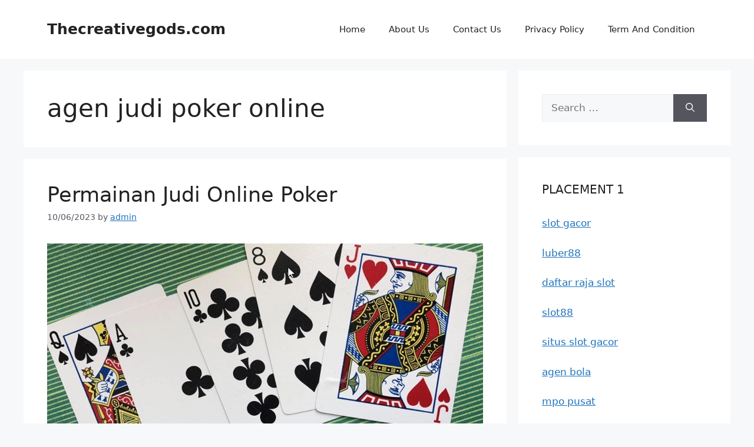

--- FILE ---
content_type: text/html; charset=UTF-8
request_url: https://thecreativegods.com/tag/agen-judi-poker-online/
body_size: 13630
content:
<!DOCTYPE html>
<html lang="en-US">
<head>
	<meta charset="UTF-8">
	<meta name='robots' content='index, follow, max-image-preview:large, max-snippet:-1, max-video-preview:-1' />
<meta name="viewport" content="width=device-width, initial-scale=1">
	<!-- This site is optimized with the Yoast SEO plugin v26.8 - https://yoast.com/product/yoast-seo-wordpress/ -->
	<title>agen judi poker online Arsip - Thecreativegods.com</title>
	<link rel="canonical" href="https://thecreativegods.com/tag/agen-judi-poker-online/" />
	<meta property="og:locale" content="en_US" />
	<meta property="og:type" content="article" />
	<meta property="og:title" content="agen judi poker online Arsip - Thecreativegods.com" />
	<meta property="og:url" content="https://thecreativegods.com/tag/agen-judi-poker-online/" />
	<meta property="og:site_name" content="Thecreativegods.com" />
	<meta name="twitter:card" content="summary_large_image" />
	<script type="application/ld+json" class="yoast-schema-graph">{"@context":"https://schema.org","@graph":[{"@type":"CollectionPage","@id":"https://thecreativegods.com/tag/agen-judi-poker-online/","url":"https://thecreativegods.com/tag/agen-judi-poker-online/","name":"agen judi poker online Arsip - Thecreativegods.com","isPartOf":{"@id":"https://thecreativegods.com/#website"},"primaryImageOfPage":{"@id":"https://thecreativegods.com/tag/agen-judi-poker-online/#primaryimage"},"image":{"@id":"https://thecreativegods.com/tag/agen-judi-poker-online/#primaryimage"},"thumbnailUrl":"https://thecreativegods.com/wp-content/uploads/2023/06/Permainan-Judi-Online-Poker.jpg","breadcrumb":{"@id":"https://thecreativegods.com/tag/agen-judi-poker-online/#breadcrumb"},"inLanguage":"en-US"},{"@type":"ImageObject","inLanguage":"en-US","@id":"https://thecreativegods.com/tag/agen-judi-poker-online/#primaryimage","url":"https://thecreativegods.com/wp-content/uploads/2023/06/Permainan-Judi-Online-Poker.jpg","contentUrl":"https://thecreativegods.com/wp-content/uploads/2023/06/Permainan-Judi-Online-Poker.jpg","width":1292,"height":630,"caption":"Permainan Judi Online Poker"},{"@type":"BreadcrumbList","@id":"https://thecreativegods.com/tag/agen-judi-poker-online/#breadcrumb","itemListElement":[{"@type":"ListItem","position":1,"name":"Beranda","item":"https://thecreativegods.com/"},{"@type":"ListItem","position":2,"name":"agen judi poker online"}]},{"@type":"WebSite","@id":"https://thecreativegods.com/#website","url":"https://thecreativegods.com/","name":"Thecreativegods.com","description":"Bermain Judi Online dengan Cara Tepat","potentialAction":[{"@type":"SearchAction","target":{"@type":"EntryPoint","urlTemplate":"https://thecreativegods.com/?s={search_term_string}"},"query-input":{"@type":"PropertyValueSpecification","valueRequired":true,"valueName":"search_term_string"}}],"inLanguage":"en-US"}]}</script>
	<!-- / Yoast SEO plugin. -->


<link rel="alternate" type="application/rss+xml" title="Thecreativegods.com &raquo; Feed" href="https://thecreativegods.com/feed/" />
<link rel="alternate" type="application/rss+xml" title="Thecreativegods.com &raquo; Comments Feed" href="https://thecreativegods.com/comments/feed/" />
<link rel="alternate" type="application/rss+xml" title="Thecreativegods.com &raquo; agen judi poker online Tag Feed" href="https://thecreativegods.com/tag/agen-judi-poker-online/feed/" />
<style id='wp-img-auto-sizes-contain-inline-css'>
img:is([sizes=auto i],[sizes^="auto," i]){contain-intrinsic-size:3000px 1500px}
/*# sourceURL=wp-img-auto-sizes-contain-inline-css */
</style>

<style id='wp-emoji-styles-inline-css'>

	img.wp-smiley, img.emoji {
		display: inline !important;
		border: none !important;
		box-shadow: none !important;
		height: 1em !important;
		width: 1em !important;
		margin: 0 0.07em !important;
		vertical-align: -0.1em !important;
		background: none !important;
		padding: 0 !important;
	}
/*# sourceURL=wp-emoji-styles-inline-css */
</style>
<link rel='stylesheet' id='wp-block-library-css' href='https://thecreativegods.com/wp-includes/css/dist/block-library/style.min.css?ver=6.9' media='all' />
<style id='global-styles-inline-css'>
:root{--wp--preset--aspect-ratio--square: 1;--wp--preset--aspect-ratio--4-3: 4/3;--wp--preset--aspect-ratio--3-4: 3/4;--wp--preset--aspect-ratio--3-2: 3/2;--wp--preset--aspect-ratio--2-3: 2/3;--wp--preset--aspect-ratio--16-9: 16/9;--wp--preset--aspect-ratio--9-16: 9/16;--wp--preset--color--black: #000000;--wp--preset--color--cyan-bluish-gray: #abb8c3;--wp--preset--color--white: #ffffff;--wp--preset--color--pale-pink: #f78da7;--wp--preset--color--vivid-red: #cf2e2e;--wp--preset--color--luminous-vivid-orange: #ff6900;--wp--preset--color--luminous-vivid-amber: #fcb900;--wp--preset--color--light-green-cyan: #7bdcb5;--wp--preset--color--vivid-green-cyan: #00d084;--wp--preset--color--pale-cyan-blue: #8ed1fc;--wp--preset--color--vivid-cyan-blue: #0693e3;--wp--preset--color--vivid-purple: #9b51e0;--wp--preset--color--contrast: var(--contrast);--wp--preset--color--contrast-2: var(--contrast-2);--wp--preset--color--contrast-3: var(--contrast-3);--wp--preset--color--base: var(--base);--wp--preset--color--base-2: var(--base-2);--wp--preset--color--base-3: var(--base-3);--wp--preset--color--accent: var(--accent);--wp--preset--gradient--vivid-cyan-blue-to-vivid-purple: linear-gradient(135deg,rgb(6,147,227) 0%,rgb(155,81,224) 100%);--wp--preset--gradient--light-green-cyan-to-vivid-green-cyan: linear-gradient(135deg,rgb(122,220,180) 0%,rgb(0,208,130) 100%);--wp--preset--gradient--luminous-vivid-amber-to-luminous-vivid-orange: linear-gradient(135deg,rgb(252,185,0) 0%,rgb(255,105,0) 100%);--wp--preset--gradient--luminous-vivid-orange-to-vivid-red: linear-gradient(135deg,rgb(255,105,0) 0%,rgb(207,46,46) 100%);--wp--preset--gradient--very-light-gray-to-cyan-bluish-gray: linear-gradient(135deg,rgb(238,238,238) 0%,rgb(169,184,195) 100%);--wp--preset--gradient--cool-to-warm-spectrum: linear-gradient(135deg,rgb(74,234,220) 0%,rgb(151,120,209) 20%,rgb(207,42,186) 40%,rgb(238,44,130) 60%,rgb(251,105,98) 80%,rgb(254,248,76) 100%);--wp--preset--gradient--blush-light-purple: linear-gradient(135deg,rgb(255,206,236) 0%,rgb(152,150,240) 100%);--wp--preset--gradient--blush-bordeaux: linear-gradient(135deg,rgb(254,205,165) 0%,rgb(254,45,45) 50%,rgb(107,0,62) 100%);--wp--preset--gradient--luminous-dusk: linear-gradient(135deg,rgb(255,203,112) 0%,rgb(199,81,192) 50%,rgb(65,88,208) 100%);--wp--preset--gradient--pale-ocean: linear-gradient(135deg,rgb(255,245,203) 0%,rgb(182,227,212) 50%,rgb(51,167,181) 100%);--wp--preset--gradient--electric-grass: linear-gradient(135deg,rgb(202,248,128) 0%,rgb(113,206,126) 100%);--wp--preset--gradient--midnight: linear-gradient(135deg,rgb(2,3,129) 0%,rgb(40,116,252) 100%);--wp--preset--font-size--small: 13px;--wp--preset--font-size--medium: 20px;--wp--preset--font-size--large: 36px;--wp--preset--font-size--x-large: 42px;--wp--preset--spacing--20: 0.44rem;--wp--preset--spacing--30: 0.67rem;--wp--preset--spacing--40: 1rem;--wp--preset--spacing--50: 1.5rem;--wp--preset--spacing--60: 2.25rem;--wp--preset--spacing--70: 3.38rem;--wp--preset--spacing--80: 5.06rem;--wp--preset--shadow--natural: 6px 6px 9px rgba(0, 0, 0, 0.2);--wp--preset--shadow--deep: 12px 12px 50px rgba(0, 0, 0, 0.4);--wp--preset--shadow--sharp: 6px 6px 0px rgba(0, 0, 0, 0.2);--wp--preset--shadow--outlined: 6px 6px 0px -3px rgb(255, 255, 255), 6px 6px rgb(0, 0, 0);--wp--preset--shadow--crisp: 6px 6px 0px rgb(0, 0, 0);}:where(.is-layout-flex){gap: 0.5em;}:where(.is-layout-grid){gap: 0.5em;}body .is-layout-flex{display: flex;}.is-layout-flex{flex-wrap: wrap;align-items: center;}.is-layout-flex > :is(*, div){margin: 0;}body .is-layout-grid{display: grid;}.is-layout-grid > :is(*, div){margin: 0;}:where(.wp-block-columns.is-layout-flex){gap: 2em;}:where(.wp-block-columns.is-layout-grid){gap: 2em;}:where(.wp-block-post-template.is-layout-flex){gap: 1.25em;}:where(.wp-block-post-template.is-layout-grid){gap: 1.25em;}.has-black-color{color: var(--wp--preset--color--black) !important;}.has-cyan-bluish-gray-color{color: var(--wp--preset--color--cyan-bluish-gray) !important;}.has-white-color{color: var(--wp--preset--color--white) !important;}.has-pale-pink-color{color: var(--wp--preset--color--pale-pink) !important;}.has-vivid-red-color{color: var(--wp--preset--color--vivid-red) !important;}.has-luminous-vivid-orange-color{color: var(--wp--preset--color--luminous-vivid-orange) !important;}.has-luminous-vivid-amber-color{color: var(--wp--preset--color--luminous-vivid-amber) !important;}.has-light-green-cyan-color{color: var(--wp--preset--color--light-green-cyan) !important;}.has-vivid-green-cyan-color{color: var(--wp--preset--color--vivid-green-cyan) !important;}.has-pale-cyan-blue-color{color: var(--wp--preset--color--pale-cyan-blue) !important;}.has-vivid-cyan-blue-color{color: var(--wp--preset--color--vivid-cyan-blue) !important;}.has-vivid-purple-color{color: var(--wp--preset--color--vivid-purple) !important;}.has-black-background-color{background-color: var(--wp--preset--color--black) !important;}.has-cyan-bluish-gray-background-color{background-color: var(--wp--preset--color--cyan-bluish-gray) !important;}.has-white-background-color{background-color: var(--wp--preset--color--white) !important;}.has-pale-pink-background-color{background-color: var(--wp--preset--color--pale-pink) !important;}.has-vivid-red-background-color{background-color: var(--wp--preset--color--vivid-red) !important;}.has-luminous-vivid-orange-background-color{background-color: var(--wp--preset--color--luminous-vivid-orange) !important;}.has-luminous-vivid-amber-background-color{background-color: var(--wp--preset--color--luminous-vivid-amber) !important;}.has-light-green-cyan-background-color{background-color: var(--wp--preset--color--light-green-cyan) !important;}.has-vivid-green-cyan-background-color{background-color: var(--wp--preset--color--vivid-green-cyan) !important;}.has-pale-cyan-blue-background-color{background-color: var(--wp--preset--color--pale-cyan-blue) !important;}.has-vivid-cyan-blue-background-color{background-color: var(--wp--preset--color--vivid-cyan-blue) !important;}.has-vivid-purple-background-color{background-color: var(--wp--preset--color--vivid-purple) !important;}.has-black-border-color{border-color: var(--wp--preset--color--black) !important;}.has-cyan-bluish-gray-border-color{border-color: var(--wp--preset--color--cyan-bluish-gray) !important;}.has-white-border-color{border-color: var(--wp--preset--color--white) !important;}.has-pale-pink-border-color{border-color: var(--wp--preset--color--pale-pink) !important;}.has-vivid-red-border-color{border-color: var(--wp--preset--color--vivid-red) !important;}.has-luminous-vivid-orange-border-color{border-color: var(--wp--preset--color--luminous-vivid-orange) !important;}.has-luminous-vivid-amber-border-color{border-color: var(--wp--preset--color--luminous-vivid-amber) !important;}.has-light-green-cyan-border-color{border-color: var(--wp--preset--color--light-green-cyan) !important;}.has-vivid-green-cyan-border-color{border-color: var(--wp--preset--color--vivid-green-cyan) !important;}.has-pale-cyan-blue-border-color{border-color: var(--wp--preset--color--pale-cyan-blue) !important;}.has-vivid-cyan-blue-border-color{border-color: var(--wp--preset--color--vivid-cyan-blue) !important;}.has-vivid-purple-border-color{border-color: var(--wp--preset--color--vivid-purple) !important;}.has-vivid-cyan-blue-to-vivid-purple-gradient-background{background: var(--wp--preset--gradient--vivid-cyan-blue-to-vivid-purple) !important;}.has-light-green-cyan-to-vivid-green-cyan-gradient-background{background: var(--wp--preset--gradient--light-green-cyan-to-vivid-green-cyan) !important;}.has-luminous-vivid-amber-to-luminous-vivid-orange-gradient-background{background: var(--wp--preset--gradient--luminous-vivid-amber-to-luminous-vivid-orange) !important;}.has-luminous-vivid-orange-to-vivid-red-gradient-background{background: var(--wp--preset--gradient--luminous-vivid-orange-to-vivid-red) !important;}.has-very-light-gray-to-cyan-bluish-gray-gradient-background{background: var(--wp--preset--gradient--very-light-gray-to-cyan-bluish-gray) !important;}.has-cool-to-warm-spectrum-gradient-background{background: var(--wp--preset--gradient--cool-to-warm-spectrum) !important;}.has-blush-light-purple-gradient-background{background: var(--wp--preset--gradient--blush-light-purple) !important;}.has-blush-bordeaux-gradient-background{background: var(--wp--preset--gradient--blush-bordeaux) !important;}.has-luminous-dusk-gradient-background{background: var(--wp--preset--gradient--luminous-dusk) !important;}.has-pale-ocean-gradient-background{background: var(--wp--preset--gradient--pale-ocean) !important;}.has-electric-grass-gradient-background{background: var(--wp--preset--gradient--electric-grass) !important;}.has-midnight-gradient-background{background: var(--wp--preset--gradient--midnight) !important;}.has-small-font-size{font-size: var(--wp--preset--font-size--small) !important;}.has-medium-font-size{font-size: var(--wp--preset--font-size--medium) !important;}.has-large-font-size{font-size: var(--wp--preset--font-size--large) !important;}.has-x-large-font-size{font-size: var(--wp--preset--font-size--x-large) !important;}
/*# sourceURL=global-styles-inline-css */
</style>

<style id='classic-theme-styles-inline-css'>
/*! This file is auto-generated */
.wp-block-button__link{color:#fff;background-color:#32373c;border-radius:9999px;box-shadow:none;text-decoration:none;padding:calc(.667em + 2px) calc(1.333em + 2px);font-size:1.125em}.wp-block-file__button{background:#32373c;color:#fff;text-decoration:none}
/*# sourceURL=/wp-includes/css/classic-themes.min.css */
</style>
<link rel='stylesheet' id='generate-style-css' href='https://thecreativegods.com/wp-content/themes/generatepress/assets/css/main.min.css?ver=3.5.1' media='all' />
<style id='generate-style-inline-css'>
body{background-color:var(--base-2);color:var(--contrast);}a{color:var(--accent);}a{text-decoration:underline;}.entry-title a, .site-branding a, a.button, .wp-block-button__link, .main-navigation a{text-decoration:none;}a:hover, a:focus, a:active{color:var(--contrast);}.wp-block-group__inner-container{max-width:1200px;margin-left:auto;margin-right:auto;}:root{--contrast:#222222;--contrast-2:#575760;--contrast-3:#b2b2be;--base:#f0f0f0;--base-2:#f7f8f9;--base-3:#ffffff;--accent:#1e73be;}:root .has-contrast-color{color:var(--contrast);}:root .has-contrast-background-color{background-color:var(--contrast);}:root .has-contrast-2-color{color:var(--contrast-2);}:root .has-contrast-2-background-color{background-color:var(--contrast-2);}:root .has-contrast-3-color{color:var(--contrast-3);}:root .has-contrast-3-background-color{background-color:var(--contrast-3);}:root .has-base-color{color:var(--base);}:root .has-base-background-color{background-color:var(--base);}:root .has-base-2-color{color:var(--base-2);}:root .has-base-2-background-color{background-color:var(--base-2);}:root .has-base-3-color{color:var(--base-3);}:root .has-base-3-background-color{background-color:var(--base-3);}:root .has-accent-color{color:var(--accent);}:root .has-accent-background-color{background-color:var(--accent);}.top-bar{background-color:#636363;color:#ffffff;}.top-bar a{color:#ffffff;}.top-bar a:hover{color:#303030;}.site-header{background-color:var(--base-3);}.main-title a,.main-title a:hover{color:var(--contrast);}.site-description{color:var(--contrast-2);}.mobile-menu-control-wrapper .menu-toggle,.mobile-menu-control-wrapper .menu-toggle:hover,.mobile-menu-control-wrapper .menu-toggle:focus,.has-inline-mobile-toggle #site-navigation.toggled{background-color:rgba(0, 0, 0, 0.02);}.main-navigation,.main-navigation ul ul{background-color:var(--base-3);}.main-navigation .main-nav ul li a, .main-navigation .menu-toggle, .main-navigation .menu-bar-items{color:var(--contrast);}.main-navigation .main-nav ul li:not([class*="current-menu-"]):hover > a, .main-navigation .main-nav ul li:not([class*="current-menu-"]):focus > a, .main-navigation .main-nav ul li.sfHover:not([class*="current-menu-"]) > a, .main-navigation .menu-bar-item:hover > a, .main-navigation .menu-bar-item.sfHover > a{color:var(--accent);}button.menu-toggle:hover,button.menu-toggle:focus{color:var(--contrast);}.main-navigation .main-nav ul li[class*="current-menu-"] > a{color:var(--accent);}.navigation-search input[type="search"],.navigation-search input[type="search"]:active, .navigation-search input[type="search"]:focus, .main-navigation .main-nav ul li.search-item.active > a, .main-navigation .menu-bar-items .search-item.active > a{color:var(--accent);}.main-navigation ul ul{background-color:var(--base);}.separate-containers .inside-article, .separate-containers .comments-area, .separate-containers .page-header, .one-container .container, .separate-containers .paging-navigation, .inside-page-header{background-color:var(--base-3);}.entry-title a{color:var(--contrast);}.entry-title a:hover{color:var(--contrast-2);}.entry-meta{color:var(--contrast-2);}.sidebar .widget{background-color:var(--base-3);}.footer-widgets{background-color:var(--base-3);}.site-info{background-color:var(--base-3);}input[type="text"],input[type="email"],input[type="url"],input[type="password"],input[type="search"],input[type="tel"],input[type="number"],textarea,select{color:var(--contrast);background-color:var(--base-2);border-color:var(--base);}input[type="text"]:focus,input[type="email"]:focus,input[type="url"]:focus,input[type="password"]:focus,input[type="search"]:focus,input[type="tel"]:focus,input[type="number"]:focus,textarea:focus,select:focus{color:var(--contrast);background-color:var(--base-2);border-color:var(--contrast-3);}button,html input[type="button"],input[type="reset"],input[type="submit"],a.button,a.wp-block-button__link:not(.has-background){color:#ffffff;background-color:#55555e;}button:hover,html input[type="button"]:hover,input[type="reset"]:hover,input[type="submit"]:hover,a.button:hover,button:focus,html input[type="button"]:focus,input[type="reset"]:focus,input[type="submit"]:focus,a.button:focus,a.wp-block-button__link:not(.has-background):active,a.wp-block-button__link:not(.has-background):focus,a.wp-block-button__link:not(.has-background):hover{color:#ffffff;background-color:#3f4047;}a.generate-back-to-top{background-color:rgba( 0,0,0,0.4 );color:#ffffff;}a.generate-back-to-top:hover,a.generate-back-to-top:focus{background-color:rgba( 0,0,0,0.6 );color:#ffffff;}:root{--gp-search-modal-bg-color:var(--base-3);--gp-search-modal-text-color:var(--contrast);--gp-search-modal-overlay-bg-color:rgba(0,0,0,0.2);}@media (max-width:768px){.main-navigation .menu-bar-item:hover > a, .main-navigation .menu-bar-item.sfHover > a{background:none;color:var(--contrast);}}.nav-below-header .main-navigation .inside-navigation.grid-container, .nav-above-header .main-navigation .inside-navigation.grid-container{padding:0px 20px 0px 20px;}.site-main .wp-block-group__inner-container{padding:40px;}.separate-containers .paging-navigation{padding-top:20px;padding-bottom:20px;}.entry-content .alignwide, body:not(.no-sidebar) .entry-content .alignfull{margin-left:-40px;width:calc(100% + 80px);max-width:calc(100% + 80px);}.rtl .menu-item-has-children .dropdown-menu-toggle{padding-left:20px;}.rtl .main-navigation .main-nav ul li.menu-item-has-children > a{padding-right:20px;}@media (max-width:768px){.separate-containers .inside-article, .separate-containers .comments-area, .separate-containers .page-header, .separate-containers .paging-navigation, .one-container .site-content, .inside-page-header{padding:30px;}.site-main .wp-block-group__inner-container{padding:30px;}.inside-top-bar{padding-right:30px;padding-left:30px;}.inside-header{padding-right:30px;padding-left:30px;}.widget-area .widget{padding-top:30px;padding-right:30px;padding-bottom:30px;padding-left:30px;}.footer-widgets-container{padding-top:30px;padding-right:30px;padding-bottom:30px;padding-left:30px;}.inside-site-info{padding-right:30px;padding-left:30px;}.entry-content .alignwide, body:not(.no-sidebar) .entry-content .alignfull{margin-left:-30px;width:calc(100% + 60px);max-width:calc(100% + 60px);}.one-container .site-main .paging-navigation{margin-bottom:20px;}}/* End cached CSS */.is-right-sidebar{width:30%;}.is-left-sidebar{width:30%;}.site-content .content-area{width:70%;}@media (max-width:768px){.main-navigation .menu-toggle,.sidebar-nav-mobile:not(#sticky-placeholder){display:block;}.main-navigation ul,.gen-sidebar-nav,.main-navigation:not(.slideout-navigation):not(.toggled) .main-nav > ul,.has-inline-mobile-toggle #site-navigation .inside-navigation > *:not(.navigation-search):not(.main-nav){display:none;}.nav-align-right .inside-navigation,.nav-align-center .inside-navigation{justify-content:space-between;}.has-inline-mobile-toggle .mobile-menu-control-wrapper{display:flex;flex-wrap:wrap;}.has-inline-mobile-toggle .inside-header{flex-direction:row;text-align:left;flex-wrap:wrap;}.has-inline-mobile-toggle .header-widget,.has-inline-mobile-toggle #site-navigation{flex-basis:100%;}.nav-float-left .has-inline-mobile-toggle #site-navigation{order:10;}}
/*# sourceURL=generate-style-inline-css */
</style>
<link rel="https://api.w.org/" href="https://thecreativegods.com/wp-json/" /><link rel="alternate" title="JSON" type="application/json" href="https://thecreativegods.com/wp-json/wp/v2/tags/249" /><link rel="EditURI" type="application/rsd+xml" title="RSD" href="https://thecreativegods.com/xmlrpc.php?rsd" />
<meta name="generator" content="WordPress 6.9" />
<link rel="icon" href="https://thecreativegods.com/wp-content/uploads/2024/11/cropped-ad-32x32.png" sizes="32x32" />
<link rel="icon" href="https://thecreativegods.com/wp-content/uploads/2024/11/cropped-ad-192x192.png" sizes="192x192" />
<link rel="apple-touch-icon" href="https://thecreativegods.com/wp-content/uploads/2024/11/cropped-ad-180x180.png" />
<meta name="msapplication-TileImage" content="https://thecreativegods.com/wp-content/uploads/2024/11/cropped-ad-270x270.png" />
</head>

<body class="archive tag tag-agen-judi-poker-online tag-249 wp-embed-responsive wp-theme-generatepress right-sidebar nav-float-right separate-containers header-aligned-left dropdown-hover" itemtype="https://schema.org/Blog" itemscope>
	<a class="screen-reader-text skip-link" href="#content" title="Skip to content">Skip to content</a>		<header class="site-header has-inline-mobile-toggle" id="masthead" aria-label="Site"  itemtype="https://schema.org/WPHeader" itemscope>
			<div class="inside-header grid-container">
				<div class="site-branding">
						<p class="main-title" itemprop="headline">
					<a href="https://thecreativegods.com/" rel="home">Thecreativegods.com</a>
				</p>
						
					</div>	<nav class="main-navigation mobile-menu-control-wrapper" id="mobile-menu-control-wrapper" aria-label="Mobile Toggle">
				<button data-nav="site-navigation" class="menu-toggle" aria-controls="primary-menu" aria-expanded="false">
			<span class="gp-icon icon-menu-bars"><svg viewBox="0 0 512 512" aria-hidden="true" xmlns="http://www.w3.org/2000/svg" width="1em" height="1em"><path d="M0 96c0-13.255 10.745-24 24-24h464c13.255 0 24 10.745 24 24s-10.745 24-24 24H24c-13.255 0-24-10.745-24-24zm0 160c0-13.255 10.745-24 24-24h464c13.255 0 24 10.745 24 24s-10.745 24-24 24H24c-13.255 0-24-10.745-24-24zm0 160c0-13.255 10.745-24 24-24h464c13.255 0 24 10.745 24 24s-10.745 24-24 24H24c-13.255 0-24-10.745-24-24z" /></svg><svg viewBox="0 0 512 512" aria-hidden="true" xmlns="http://www.w3.org/2000/svg" width="1em" height="1em"><path d="M71.029 71.029c9.373-9.372 24.569-9.372 33.942 0L256 222.059l151.029-151.03c9.373-9.372 24.569-9.372 33.942 0 9.372 9.373 9.372 24.569 0 33.942L289.941 256l151.03 151.029c9.372 9.373 9.372 24.569 0 33.942-9.373 9.372-24.569 9.372-33.942 0L256 289.941l-151.029 151.03c-9.373 9.372-24.569 9.372-33.942 0-9.372-9.373-9.372-24.569 0-33.942L222.059 256 71.029 104.971c-9.372-9.373-9.372-24.569 0-33.942z" /></svg></span><span class="screen-reader-text">Menu</span>		</button>
	</nav>
			<nav class="main-navigation sub-menu-right" id="site-navigation" aria-label="Primary"  itemtype="https://schema.org/SiteNavigationElement" itemscope>
			<div class="inside-navigation grid-container">
								<button class="menu-toggle" aria-controls="primary-menu" aria-expanded="false">
					<span class="gp-icon icon-menu-bars"><svg viewBox="0 0 512 512" aria-hidden="true" xmlns="http://www.w3.org/2000/svg" width="1em" height="1em"><path d="M0 96c0-13.255 10.745-24 24-24h464c13.255 0 24 10.745 24 24s-10.745 24-24 24H24c-13.255 0-24-10.745-24-24zm0 160c0-13.255 10.745-24 24-24h464c13.255 0 24 10.745 24 24s-10.745 24-24 24H24c-13.255 0-24-10.745-24-24zm0 160c0-13.255 10.745-24 24-24h464c13.255 0 24 10.745 24 24s-10.745 24-24 24H24c-13.255 0-24-10.745-24-24z" /></svg><svg viewBox="0 0 512 512" aria-hidden="true" xmlns="http://www.w3.org/2000/svg" width="1em" height="1em"><path d="M71.029 71.029c9.373-9.372 24.569-9.372 33.942 0L256 222.059l151.029-151.03c9.373-9.372 24.569-9.372 33.942 0 9.372 9.373 9.372 24.569 0 33.942L289.941 256l151.03 151.029c9.372 9.373 9.372 24.569 0 33.942-9.373 9.372-24.569 9.372-33.942 0L256 289.941l-151.029 151.03c-9.373 9.372-24.569 9.372-33.942 0-9.372-9.373-9.372-24.569 0-33.942L222.059 256 71.029 104.971c-9.372-9.373-9.372-24.569 0-33.942z" /></svg></span><span class="mobile-menu">Menu</span>				</button>
				<div id="primary-menu" class="main-nav"><ul id="menu-home" class=" menu sf-menu"><li id="menu-item-16" class="menu-item menu-item-type-custom menu-item-object-custom menu-item-16"><a href="/">Home</a></li>
<li id="menu-item-300" class="menu-item menu-item-type-post_type menu-item-object-page menu-item-300"><a href="https://thecreativegods.com/about-us/">About Us</a></li>
<li id="menu-item-299" class="menu-item menu-item-type-post_type menu-item-object-page menu-item-299"><a href="https://thecreativegods.com/contact-us/">Contact Us</a></li>
<li id="menu-item-298" class="menu-item menu-item-type-post_type menu-item-object-page menu-item-298"><a href="https://thecreativegods.com/privacy-policy/">Privacy Policy</a></li>
<li id="menu-item-297" class="menu-item menu-item-type-post_type menu-item-object-page menu-item-297"><a href="https://thecreativegods.com/term-and-condition/">Term And Condition</a></li>
</ul></div>			</div>
		</nav>
					</div>
		</header>
		
	<div class="site grid-container container hfeed" id="page">
				<div class="site-content" id="content">
			
	<div class="content-area" id="primary">
		<main class="site-main" id="main">
					<header class="page-header" aria-label="Page">
			
			<h1 class="page-title">
				agen judi poker online			</h1>

					</header>
		<article id="post-167" class="post-167 post type-post status-publish format-standard has-post-thumbnail hentry category-poker tag-agen-judi-poker tag-agen-judi-poker-online tag-aplikasi-judi-poker tag-bandar-judi-poker tag-judi-idn-poker tag-judi-online-poker tag-judi-poker tag-judi-poker-idn tag-judi-poker-online tag-judi-poker-online-tanpa-deposit tag-judi-poker-online24jam-terpercaya tag-judi-poker-pkv tag-judi-poker-terpercaya tag-judi-poker-uang-asli tag-link-judi-poker tag-poker-judi tag-poker-judi-online tag-poker-online-judi tag-situs-judi-poker tag-situs-judi-poker-online tag-situs-judi-poker-terbaik tag-situs-judi-poker-terpercaya" itemtype="https://schema.org/CreativeWork" itemscope>
	<div class="inside-article">
					<header class="entry-header">
				<h2 class="entry-title" itemprop="headline"><a href="https://thecreativegods.com/permainan-judi-online-poker/" rel="bookmark">Permainan Judi Online Poker</a></h2>		<div class="entry-meta">
			<span class="posted-on"><time class="entry-date published" datetime="2023-06-10T04:01:30+00:00" itemprop="datePublished">10/06/2023</time></span> <span class="byline">by <span class="author vcard" itemprop="author" itemtype="https://schema.org/Person" itemscope><a class="url fn n" href="https://thecreativegods.com/author/admin/" title="View all posts by admin" rel="author" itemprop="url"><span class="author-name" itemprop="name">admin</span></a></span></span> 		</div>
					</header>
			<div class="post-image">
						
						<a href="https://thecreativegods.com/permainan-judi-online-poker/">
							<img width="1292" height="630" src="https://thecreativegods.com/wp-content/uploads/2023/06/Permainan-Judi-Online-Poker.jpg" class="attachment-full size-full wp-post-image" alt="Permainan Judi Online Poker" itemprop="image" decoding="async" fetchpriority="high" srcset="https://thecreativegods.com/wp-content/uploads/2023/06/Permainan-Judi-Online-Poker.jpg 1292w, https://thecreativegods.com/wp-content/uploads/2023/06/Permainan-Judi-Online-Poker-300x146.jpg 300w, https://thecreativegods.com/wp-content/uploads/2023/06/Permainan-Judi-Online-Poker-1024x499.jpg 1024w, https://thecreativegods.com/wp-content/uploads/2023/06/Permainan-Judi-Online-Poker-768x374.jpg 768w" sizes="(max-width: 1292px) 100vw, 1292px" />
						</a>
					</div>
			<div class="entry-summary" itemprop="text">
				<p><strong><a href="https://thecreativegods.com/permainan-judi-online-poker/">Permainan Judi Online Poker</a></strong> &#8211; Game judi poker online salah satu game judi yang biasanya dimainkan dengan menggunakan kartu. Game ini juga memberikan bonus terbaik kepada pemainnya. Permainan <strong><a href="https://thecreativegods.com/tag/judi-poker/">judi poker</a></strong> bisa anda mainkan dengan menggunakan uang sungguhan.</p>
<article id="post-333" class="post-333 post type-post status-publish format-standard hentry category-poker-online tag-agen-poker tag-bandar-ceme tag-bandar-poker tag-bandarq tag-bandarqq tag-cara-main-poker tag-ceme-online tag-deposit-poker-online tag-dominoqq tag-judi-poker tag-judi-poker-terbaru tag-menang-poker-online tag-poker tag-poker-online tag-poker-online-indonesia tag-poker-online-terbaru tag-poker-online-terpercaya tag-situs-poker tag-tips-bermain-poker tag-website-poker">
<div class="entry-content">
<h2>Situs judi online terbaik</h2>
<p>Memilih situs judi online terbaik bisa jadi sulit, tetapi ada beberapa hal yang harus diperhatikan. Pertama, sebuah situs harus dilisensikan oleh PACGOR atau Nexusengine untuk memastikan permainan yang adil. Kemudian, ia harus memiliki RTP tinggi, yang menunjukkan kemungkinan menang yang tinggi. Selain itu, situs harus menawarkan dukungan pelanggan terbaik, serta transaksi aman dan opsi pembayaran.</p>
<p>Kedua, Anda harus mencari situs poker yang menawarkan permainan gratis dan akun demo. Jika Anda baru mengenal perjudian online, Anda harus membuka modal kecil untuk berlatih. Dengan cara ini, Anda akan merasakan permainan dan cara kerjanya sebelum berkomitmen ke akun nyata. Setelah Anda merasa nyaman, Anda kemudian dapat berinvestasi dalam akun nyata dan memenangkan uang nyata.</p>
<h2>Terpercaya</h2>
<p>Terpercaya antara uang agen merupakan hal yang sulit dalam permainan poker online. Istilah ini mengacu pada situs yang menawarkan pemainnya kemungkinan memenangkan banyak uang. Biasanya, Anda perlu melakukan deposit minimal $10 untuk memulai. Ada banyak keuntungan dari bermain poker online. Berikut beberapa di antaranya:</p>
<p>Terpercaya atau permaina poker online adalah permainan poker online yang melibatkan seperangkat aturan. Anda harus memiliki pengetahuan dasar tentang permainan untuk menang. Anda harus mengetahui dasar-dasar permainan tertentu, termasuk cara memenangkan uang paling banyak. Anda juga dapat menemukan beberapa tips berguna untuk menang. Setelah Anda memahami aturan permainan tertentu, Anda akan dapat mengalahkannya dalam waktu singkat.</p>
<h2>Id PENGGUNA serta kode</h2>
<p>Jika Anda mencari Id PENGGUNA serta Kode Permainan Poker Online, Anda telah datang ke tempat yang tepat. Situs web ini menawarkan kepada Anda informasi yang valid tentang permainan slot. Permainan ini tersedia dalam berbagai bahasa dan Anda dapat menemukan informasi yang Anda butuhkan dengan masuk ke situs poker. Disarankan agar Anda bermain poker online dengan situs tepercaya dan bereputasi baik.</p>
<p>Anda juga dapat menggunakan alamat email untuk melakukan pembaruan informasi di akun. Pastikan untuk selalu memperbarui alamat email Anda karena tidak termasuk dalam data. Anda juga dapat menggunakan kode refferal untuk mentransfer dana secara otomatis. Nama banknya adalah BCA, BRI, Mandiri, atau lembaga keuangan lainnya. Selain itu, Anda juga bisa memasukkan nama rekening. Pastikan memasukkan dana yang benar saat mentransfer dana.</p>
<blockquote><p><em><strong>Baca Juga : <a href="https://thecreativegods.com/game-judi-terbaik-untuk-online-poker/">Game Judi Terbaik Untuk Online Poker</a></strong></em></p></blockquote>
<h2>Banyak pencinta poker</h2>
<p>Jika Anda pemula dalam permainan poker, Anda perlu mempelajari beberapa strategi dasar poker sebelum memulai. Untungnya, tips ini tersedia secara online. Tercantum di bawah ini adalah beberapa tips yang paling penting bagi pemula untuk poker. Pertama, ketahui batasan Anda. Kemudian, temukan permainan yang bisa Anda mainkan dengan uang yang Anda mampu. Dan jangan lupa untuk bersenang-senang! Setelah mempelajari cara bermain, Anda dapat mulai memenangkan banyak uang.</p>
<p>Bermain poker online itu sederhana dan menyenangkan! Menggunakan browser web favorit Anda akan memberi Anda banyak pilihan permainan untuk dipilih. Sebagian besar situs tidak memiliki unduhan, jadi Anda dapat mulai bermain tanpa mengunduh perangkat lunak apa pun. Sebagian besar situs menawarkan uji coba gratis untuk menguji situs sebelum Anda mendaftar. Anda selalu dapat mencobanya secara gratis sebelum Anda berkomitmen pada komitmen jangka panjang. Dan begitu Anda menemukan situs yang sesuai dengan kebutuhan Anda, Anda dapat menikmati manfaat bermain online!</p>
<h2>Berbagai permainan</h2>
<p>Meskipun berbagai permainan online adalah salah satu bentuk yang paling populer Dari segi hiburan, masalah kecurangan dalam game ini masih menjadi perhatian utama. Di sinilah situs poker online masuk. Ada beberapa situs web yang melayani orang-orang dengan persyaratan dan tingkat keahlian yang berbeda. Namun, penting untuk memilih kasino yang tepat untuk menghindari kemungkinan kerugian finansial. Berikut adalah panduan singkat untuk membantu Anda memilih situs yang akan memberi Anda peluang menang yang adil.</p>
<p>Pertama-tama, hal terpenting yang harus diingat saat memilih permainan untuk dimainkan adalah memilih yang memiliki grafis dan audio berkualitas tinggi. Kemudian, Anda harus memilih salah satu yang tidak memerlukan koneksi internet berkecepatan tinggi. Anda juga harus memastikan bahwa platform yang Anda gunakan legal. Tidak selalu mungkin untuk bermain game dengan koneksi terbatas, dan ada risiko bahwa Anda mungkin diblokir dari situs sama sekali.…</p>
</div>
<footer class="entry-footer"></footer>
<header class="entry-header"></header>
&hellip;</article>			</div>

				<footer class="entry-meta" aria-label="Entry meta">
			<span class="cat-links"><span class="gp-icon icon-categories"><svg viewBox="0 0 512 512" aria-hidden="true" xmlns="http://www.w3.org/2000/svg" width="1em" height="1em"><path d="M0 112c0-26.51 21.49-48 48-48h110.014a48 48 0 0143.592 27.907l12.349 26.791A16 16 0 00228.486 128H464c26.51 0 48 21.49 48 48v224c0 26.51-21.49 48-48 48H48c-26.51 0-48-21.49-48-48V112z" /></svg></span><span class="screen-reader-text">Categories </span><a href="https://thecreativegods.com/category/poker/" rel="category tag">Poker</a></span> <span class="tags-links"><span class="gp-icon icon-tags"><svg viewBox="0 0 512 512" aria-hidden="true" xmlns="http://www.w3.org/2000/svg" width="1em" height="1em"><path d="M20 39.5c-8.836 0-16 7.163-16 16v176c0 4.243 1.686 8.313 4.687 11.314l224 224c6.248 6.248 16.378 6.248 22.626 0l176-176c6.244-6.244 6.25-16.364.013-22.615l-223.5-224A15.999 15.999 0 00196.5 39.5H20zm56 96c0-13.255 10.745-24 24-24s24 10.745 24 24-10.745 24-24 24-24-10.745-24-24z"/><path d="M259.515 43.015c4.686-4.687 12.284-4.687 16.97 0l228 228c4.686 4.686 4.686 12.284 0 16.97l-180 180c-4.686 4.687-12.284 4.687-16.97 0-4.686-4.686-4.686-12.284 0-16.97L479.029 279.5 259.515 59.985c-4.686-4.686-4.686-12.284 0-16.97z" /></svg></span><span class="screen-reader-text">Tags </span><a href="https://thecreativegods.com/tag/agen-judi-poker/" rel="tag">agen judi poker</a>, <a href="https://thecreativegods.com/tag/agen-judi-poker-online/" rel="tag">agen judi poker online</a>, <a href="https://thecreativegods.com/tag/aplikasi-judi-poker/" rel="tag">aplikasi judi poker</a>, <a href="https://thecreativegods.com/tag/bandar-judi-poker/" rel="tag">bandar judi poker</a>, <a href="https://thecreativegods.com/tag/judi-idn-poker/" rel="tag">judi idn poker</a>, <a href="https://thecreativegods.com/tag/judi-online-poker/" rel="tag">judi online poker</a>, <a href="https://thecreativegods.com/tag/judi-poker/" rel="tag">judi poker</a>, <a href="https://thecreativegods.com/tag/judi-poker-idn/" rel="tag">judi poker idn</a>, <a href="https://thecreativegods.com/tag/judi-poker-online/" rel="tag">judi poker online</a>, <a href="https://thecreativegods.com/tag/judi-poker-online-tanpa-deposit/" rel="tag">judi poker online tanpa deposit</a>, <a href="https://thecreativegods.com/tag/judi-poker-online24jam-terpercaya/" rel="tag">judi poker online24jam terpercaya</a>, <a href="https://thecreativegods.com/tag/judi-poker-pkv/" rel="tag">judi poker pkv</a>, <a href="https://thecreativegods.com/tag/judi-poker-terpercaya/" rel="tag">judi poker terpercaya</a>, <a href="https://thecreativegods.com/tag/judi-poker-uang-asli/" rel="tag">judi poker uang asli</a>, <a href="https://thecreativegods.com/tag/link-judi-poker/" rel="tag">link judi poker</a>, <a href="https://thecreativegods.com/tag/poker-judi/" rel="tag">poker judi</a>, <a href="https://thecreativegods.com/tag/poker-judi-online/" rel="tag">poker judi online</a>, <a href="https://thecreativegods.com/tag/poker-online-judi/" rel="tag">poker online judi</a>, <a href="https://thecreativegods.com/tag/situs-judi-poker/" rel="tag">situs judi poker</a>, <a href="https://thecreativegods.com/tag/situs-judi-poker-online/" rel="tag">situs judi poker online</a>, <a href="https://thecreativegods.com/tag/situs-judi-poker-terbaik/" rel="tag">situs judi poker terbaik</a>, <a href="https://thecreativegods.com/tag/situs-judi-poker-terpercaya/" rel="tag">situs judi poker terpercaya</a></span> 		</footer>
			</div>
</article>
<article id="post-101" class="post-101 post type-post status-publish format-standard has-post-thumbnail hentry category-poker tag-agen-judi-poker tag-agen-judi-poker-online tag-aplikasi-judi-poker tag-bandar-judi-poker tag-judi-idn-poker tag-judi-online-poker tag-judi-poker tag-judi-poker-idn tag-judi-poker-online tag-judi-poker-online-tanpa-deposit tag-judi-poker-online24jam-terpercaya tag-judi-poker-pkv tag-judi-poker-terpercaya tag-judi-poker-uang-asli tag-link-judi-poker tag-poker tag-poker-judi tag-poker-judi-online tag-poker-online-judi tag-situs-judi-poker tag-situs-judi-poker-online tag-situs-judi-poker-terbaik tag-situs-judi-poker-terpercaya" itemtype="https://schema.org/CreativeWork" itemscope>
	<div class="inside-article">
					<header class="entry-header">
				<h2 class="entry-title" itemprop="headline"><a href="https://thecreativegods.com/situs-bandar-judi-poker-online-terbaik/" rel="bookmark">Situs Bandar Judi Poker Online Terbaik</a></h2>		<div class="entry-meta">
			<span class="posted-on"><time class="entry-date published" datetime="2023-02-02T04:35:44+00:00" itemprop="datePublished">02/02/2023</time></span> <span class="byline">by <span class="author vcard" itemprop="author" itemtype="https://schema.org/Person" itemscope><a class="url fn n" href="https://thecreativegods.com/author/admin/" title="View all posts by admin" rel="author" itemprop="url"><span class="author-name" itemprop="name">admin</span></a></span></span> 		</div>
					</header>
			<div class="post-image">
						
						<a href="https://thecreativegods.com/situs-bandar-judi-poker-online-terbaik/">
							<img width="1292" height="630" src="https://thecreativegods.com/wp-content/uploads/2023/02/Situs-Bandar-Judi-Poker-Online-Terbaik.jpg" class="attachment-full size-full wp-post-image" alt="Situs Bandar Judi Poker Online Terbaik" itemprop="image" decoding="async" srcset="https://thecreativegods.com/wp-content/uploads/2023/02/Situs-Bandar-Judi-Poker-Online-Terbaik.jpg 1292w, https://thecreativegods.com/wp-content/uploads/2023/02/Situs-Bandar-Judi-Poker-Online-Terbaik-300x146.jpg 300w, https://thecreativegods.com/wp-content/uploads/2023/02/Situs-Bandar-Judi-Poker-Online-Terbaik-1024x499.jpg 1024w, https://thecreativegods.com/wp-content/uploads/2023/02/Situs-Bandar-Judi-Poker-Online-Terbaik-768x374.jpg 768w" sizes="(max-width: 1292px) 100vw, 1292px" />
						</a>
					</div>
			<div class="entry-summary" itemprop="text">
				<p><strong><a href="https://thecreativegods.com/">Situs Bandar Judi Poker Online Terbaik</a></strong> &#8211; Game judi poker merupakan permainan yang sangat mudah untuk dimainkan, permainan ini juga merupakan salah satu permainan yang memiliki banyak penggemar. Judi <strong><a href="https://thecreativegods.com/tag/poker/">poker</a></strong> juga bisa anda mainkan secara online.</p>
<h2>Bandar poker adalah jenis permainan judi dari pkv games</h2>
<p>Ini adalah jenis permainan kartu yang menggunakan dua jenis kartu. Ada tangan as dan raja dan dek lima kartu. Permainan ini dimainkan dalam dua bagian. Satu pemain menang jika tangannya lebih tinggi dari yang lain. Pemain lain kalah ketika tangannya lebih rendah dari tangan lawannya. Peluang memenangkan permainan bergantung pada jenis kartu poker.</p>
<p>Pemain dapat memilih untuk bermain judi online24jam terpercaya 2022. Kedua opsi tersebut memiliki kelebihan dan kekurangannya masing-masing. Bentuk populer dimainkan di komputer. Dimungkinkan juga untuk bermain di ponsel. Layar akan menampilkan jumlah pemain di sesi Anda saat ini. Untuk memasuki permainan, Anda harus mendaftar terlebih dahulu. Anda akan diminta untuk memasukkan nama pengguna dan kata sandi Anda. Anda kemudian akan diminta untuk memasukkan alamat email Anda. Anda juga dapat memasukkan kode Anda jika tersedia.</p>
<h2>Cara bermain</h2>
<p>Bagaimana cara menang di judi online24jam terpercaya 2022? Pelajari dasar-dasar permainan kartu ini untuk menang! Anda akan menemukan tips dan strategi tentang cara menang di Poker di situs kami. Kiat kami diperbarui setiap hari, jadi sering-seringlah memeriksa kembali untuk mendapatkan saran yang lebih bermanfaat. Sementara itu, unduh aplikasi Poker ke ponsel cerdas Anda dan nikmati permainannya. Semudah itu! Simak langkah-langkah di bawah ini untuk mempelajari cara menang di Poker!</p>
<p>Hal pertama yang harus diingat tentang poker adalah permainan remi kartu. Artinya setiap pemain memiliki dua kartu di tangan dan lima katu di meja. Tujuannya adalah untuk mengalahkan lawan Anda dengan tangan setinggi mungkin. Ingatlah untuk memainkan kartu Anda dengan cerdas! Bersabarlah, dan Anda bisa menang di Bandar Poker!</p>
<blockquote><p><em><strong>Baca Juga : <a href="https://thecreativegods.com/tempat-terbaik-guna-main-slot-online/">Tempat Terbaik Guna Main Slot Online</a></strong></em></p></blockquote>
<h2>Cara bermain judi online</h2>
<p>Jika Anda bertanya-tanya bagaimana cara bermain judi online24jam terpercaya 2022, ada beberapa langkah penting yang harus Anda ikuti untuk menjadi sukses. Pertama-tama, Anda harus tahu bahwa poker adalah permainan poker yang sangat sederhana. Menggunakan media kartu dan angka 10 sebagai kartu dasarnya. Anda juga perlu tahu cara bermain poker online. Artikel ini akan membahas langkah-langkah tersebut. Anda juga dapat mengikuti tip yang sama yang akan Anda gunakan saat bermain poker jenis lain.</p>
<p>Ada dua jenis permainan poker: Super-Ten dan Three Pictures. Dalam permainan ini, Anda harus menggunakan kartu terkecil di tangan Anda untuk menang. Untuk melakukan ini, Anda memerlukan 10 kartu yang dapat dibagi di antara para pemain di tangan Anda. Anda juga dapat memilih untuk membagi kartu Anda menjadi kelompok lima yang lebih kecil untuk mendapatkan lebih banyak chip. Untuk menang, Anda harus memiliki setidaknya lima kartu yang lebih kecil untuk memenangkan permainan.</p>
<h2>Cara bermain qiu qiu</h2>
<p>Ada banyak cara untuk mempelajari permainan judi online24jam terpercaya 2022. Anda dapat memilih untuk belajar sendiri atau bermain dengan teman. Jika Anda memutuskan untuk bermain, penting untuk mempelajari cara menang. Hal pertama yang harus dilakukan adalah mempelajari aturannya. Jika tidak, kemungkinan besar Anda akan melakukan langkah yang salah. Semoga tips ini dapat membantu Anda mempelajari cara memenangkan permainan dan memenangkan persaingan.</p>
<p>Pertama, Anda harus membuat nama pengguna dan sandi. Ini biasanya sama dengan alamat email Anda yang ada. Ingatlah untuk mengubah kata sandi Anda secara teratur juga. Pastikan itu unik dan kuat! Anda juga dapat menggunakan kode refferal untuk mentransfer dana Anda secara otomatis ke permainan. Terakhir, Anda harus mendaftar ke situs web poker. Sesederhana itu.…&hellip;</p>			</div>

				<footer class="entry-meta" aria-label="Entry meta">
			<span class="cat-links"><span class="gp-icon icon-categories"><svg viewBox="0 0 512 512" aria-hidden="true" xmlns="http://www.w3.org/2000/svg" width="1em" height="1em"><path d="M0 112c0-26.51 21.49-48 48-48h110.014a48 48 0 0143.592 27.907l12.349 26.791A16 16 0 00228.486 128H464c26.51 0 48 21.49 48 48v224c0 26.51-21.49 48-48 48H48c-26.51 0-48-21.49-48-48V112z" /></svg></span><span class="screen-reader-text">Categories </span><a href="https://thecreativegods.com/category/poker/" rel="category tag">Poker</a></span> <span class="tags-links"><span class="gp-icon icon-tags"><svg viewBox="0 0 512 512" aria-hidden="true" xmlns="http://www.w3.org/2000/svg" width="1em" height="1em"><path d="M20 39.5c-8.836 0-16 7.163-16 16v176c0 4.243 1.686 8.313 4.687 11.314l224 224c6.248 6.248 16.378 6.248 22.626 0l176-176c6.244-6.244 6.25-16.364.013-22.615l-223.5-224A15.999 15.999 0 00196.5 39.5H20zm56 96c0-13.255 10.745-24 24-24s24 10.745 24 24-10.745 24-24 24-24-10.745-24-24z"/><path d="M259.515 43.015c4.686-4.687 12.284-4.687 16.97 0l228 228c4.686 4.686 4.686 12.284 0 16.97l-180 180c-4.686 4.687-12.284 4.687-16.97 0-4.686-4.686-4.686-12.284 0-16.97L479.029 279.5 259.515 59.985c-4.686-4.686-4.686-12.284 0-16.97z" /></svg></span><span class="screen-reader-text">Tags </span><a href="https://thecreativegods.com/tag/agen-judi-poker/" rel="tag">agen judi poker</a>, <a href="https://thecreativegods.com/tag/agen-judi-poker-online/" rel="tag">agen judi poker online</a>, <a href="https://thecreativegods.com/tag/aplikasi-judi-poker/" rel="tag">aplikasi judi poker</a>, <a href="https://thecreativegods.com/tag/bandar-judi-poker/" rel="tag">bandar judi poker</a>, <a href="https://thecreativegods.com/tag/judi-idn-poker/" rel="tag">judi idn poker</a>, <a href="https://thecreativegods.com/tag/judi-online-poker/" rel="tag">judi online poker</a>, <a href="https://thecreativegods.com/tag/judi-poker/" rel="tag">judi poker</a>, <a href="https://thecreativegods.com/tag/judi-poker-idn/" rel="tag">judi poker idn</a>, <a href="https://thecreativegods.com/tag/judi-poker-online/" rel="tag">judi poker online</a>, <a href="https://thecreativegods.com/tag/judi-poker-online-tanpa-deposit/" rel="tag">judi poker online tanpa deposit</a>, <a href="https://thecreativegods.com/tag/judi-poker-online24jam-terpercaya/" rel="tag">judi poker online24jam terpercaya</a>, <a href="https://thecreativegods.com/tag/judi-poker-pkv/" rel="tag">judi poker pkv</a>, <a href="https://thecreativegods.com/tag/judi-poker-terpercaya/" rel="tag">judi poker terpercaya</a>, <a href="https://thecreativegods.com/tag/judi-poker-uang-asli/" rel="tag">judi poker uang asli</a>, <a href="https://thecreativegods.com/tag/link-judi-poker/" rel="tag">link judi poker</a>, <a href="https://thecreativegods.com/tag/poker/" rel="tag">poker</a>, <a href="https://thecreativegods.com/tag/poker-judi/" rel="tag">poker judi</a>, <a href="https://thecreativegods.com/tag/poker-judi-online/" rel="tag">poker judi online</a>, <a href="https://thecreativegods.com/tag/poker-online-judi/" rel="tag">poker online judi</a>, <a href="https://thecreativegods.com/tag/situs-judi-poker/" rel="tag">situs judi poker</a>, <a href="https://thecreativegods.com/tag/situs-judi-poker-online/" rel="tag">situs judi poker online</a>, <a href="https://thecreativegods.com/tag/situs-judi-poker-terbaik/" rel="tag">situs judi poker terbaik</a>, <a href="https://thecreativegods.com/tag/situs-judi-poker-terpercaya/" rel="tag">situs judi poker terpercaya</a></span> 		</footer>
			</div>
</article>
		</main>
	</div>

	<div class="widget-area sidebar is-right-sidebar" id="right-sidebar">
	<div class="inside-right-sidebar">
		<aside id="search-3" class="widget inner-padding widget_search"><form method="get" class="search-form" action="https://thecreativegods.com/">
	<label>
		<span class="screen-reader-text">Search for:</span>
		<input type="search" class="search-field" placeholder="Search &hellip;" value="" name="s" title="Search for:">
	</label>
	<button class="search-submit" aria-label="Search"><span class="gp-icon icon-search"><svg viewBox="0 0 512 512" aria-hidden="true" xmlns="http://www.w3.org/2000/svg" width="1em" height="1em"><path fill-rule="evenodd" clip-rule="evenodd" d="M208 48c-88.366 0-160 71.634-160 160s71.634 160 160 160 160-71.634 160-160S296.366 48 208 48zM0 208C0 93.125 93.125 0 208 0s208 93.125 208 208c0 48.741-16.765 93.566-44.843 129.024l133.826 134.018c9.366 9.379 9.355 24.575-.025 33.941-9.379 9.366-24.575 9.355-33.941-.025L337.238 370.987C301.747 399.167 256.839 416 208 416 93.125 416 0 322.875 0 208z" /></svg></span></button></form>
</aside><aside id="text-2" class="widget inner-padding widget_text"><h2 class="widget-title">PLACEMENT 1</h2>			<div class="textwidget"><p><a href="https://www.dealpromocodes.com/" target="_blank" rel="noopener">slot gacor</a></p>
<p><a href="https://blackboxfestival.org/" target="_blank" rel="noopener">luber88</a></p>
<p><a href="https://michaelwaltripracing.com/">daftar raja slot</a></p>
<p><a href="https://www.wealthymint.com/" target="_blank" rel="noopener">slot88</a></p>
<p><a href="https://ethnicjewelsmagazine.com/">situs slot gacor</a></p>
<p><a href="https://iniciativacomunista.org/">agen bola</a></p>
<p><a href="https://woodbatbaseball.org/" target="_blank" rel="noopener">mpo pusat</a></p>
<p><a href="https://amesburysportspark.net/">poker online</a></p>
<p><a href="https://geber88.org/">slot gacor</a></p>
<p><a href="https://joker338link.com/" target="_blank" rel="noopener">agen joker338</a></p>
<p><a href="https://paulpottsopera.org/">judi mpo gacor</a></p>
<p><a href="https://metalpubs.com/" rel="nofollow">slot online</a></p>
<p><a href="https://gaco88-indonesia.com/" target="_blank" rel="noopener">daftar gaco88</a></p>
<p><a href="https://mpo878.asia/" target="_blank" rel="noopener">game mpo878</a></p>
<p><a title="Agen Gercep88" href="https://gercep88gacor.com/" rel="noopener follow">agen gercep88</a></p>
<p><a href="https://greatbearbrewing.com/" target="_blank" rel="noopener">agen878</a></p>
<p><a href="https://biargercep88.com/" target="_blank" rel="noopener">gercep88 slot</a></p>
<p><a href="https://igrouptix.com/" target="_blank" rel="noopener">gaco88</a></p>
</div>
		</aside>	</div>
</div>

	</div>
</div>


<div class="site-footer">
			<footer class="site-info" aria-label="Site"  itemtype="https://schema.org/WPFooter" itemscope>
			<div class="inside-site-info grid-container">
								<div class="copyright-bar">
					<span class="copyright">&copy; 2026 Thecreativegods.com</span> &bull; Built with <a href="https://generatepress.com" itemprop="url">GeneratePress</a>				</div>
			</div>
		</footer>
		 <a title="BCA" href="https://www.klikbca.com/" rel="nofollow">BCA</a>
</div>

<script type="speculationrules">
{"prefetch":[{"source":"document","where":{"and":[{"href_matches":"/*"},{"not":{"href_matches":["/wp-*.php","/wp-admin/*","/wp-content/uploads/*","/wp-content/*","/wp-content/plugins/*","/wp-content/themes/generatepress/*","/*\\?(.+)"]}},{"not":{"selector_matches":"a[rel~=\"nofollow\"]"}},{"not":{"selector_matches":".no-prefetch, .no-prefetch a"}}]},"eagerness":"conservative"}]}
</script>
<script id="generate-a11y">!function(){"use strict";if("querySelector"in document&&"addEventListener"in window){var e=document.body;e.addEventListener("mousedown",function(){e.classList.add("using-mouse")}),e.addEventListener("keydown",function(){e.classList.remove("using-mouse")})}}();</script><script id="generate-menu-js-extra">
var generatepressMenu = {"toggleOpenedSubMenus":"1","openSubMenuLabel":"Open Sub-Menu","closeSubMenuLabel":"Close Sub-Menu"};
//# sourceURL=generate-menu-js-extra
</script>
<script src="https://thecreativegods.com/wp-content/themes/generatepress/assets/js/menu.min.js?ver=3.5.1" id="generate-menu-js"></script>
<script id="wp-emoji-settings" type="application/json">
{"baseUrl":"https://s.w.org/images/core/emoji/17.0.2/72x72/","ext":".png","svgUrl":"https://s.w.org/images/core/emoji/17.0.2/svg/","svgExt":".svg","source":{"concatemoji":"https://thecreativegods.com/wp-includes/js/wp-emoji-release.min.js?ver=6.9"}}
</script>
<script type="module">
/*! This file is auto-generated */
const a=JSON.parse(document.getElementById("wp-emoji-settings").textContent),o=(window._wpemojiSettings=a,"wpEmojiSettingsSupports"),s=["flag","emoji"];function i(e){try{var t={supportTests:e,timestamp:(new Date).valueOf()};sessionStorage.setItem(o,JSON.stringify(t))}catch(e){}}function c(e,t,n){e.clearRect(0,0,e.canvas.width,e.canvas.height),e.fillText(t,0,0);t=new Uint32Array(e.getImageData(0,0,e.canvas.width,e.canvas.height).data);e.clearRect(0,0,e.canvas.width,e.canvas.height),e.fillText(n,0,0);const a=new Uint32Array(e.getImageData(0,0,e.canvas.width,e.canvas.height).data);return t.every((e,t)=>e===a[t])}function p(e,t){e.clearRect(0,0,e.canvas.width,e.canvas.height),e.fillText(t,0,0);var n=e.getImageData(16,16,1,1);for(let e=0;e<n.data.length;e++)if(0!==n.data[e])return!1;return!0}function u(e,t,n,a){switch(t){case"flag":return n(e,"\ud83c\udff3\ufe0f\u200d\u26a7\ufe0f","\ud83c\udff3\ufe0f\u200b\u26a7\ufe0f")?!1:!n(e,"\ud83c\udde8\ud83c\uddf6","\ud83c\udde8\u200b\ud83c\uddf6")&&!n(e,"\ud83c\udff4\udb40\udc67\udb40\udc62\udb40\udc65\udb40\udc6e\udb40\udc67\udb40\udc7f","\ud83c\udff4\u200b\udb40\udc67\u200b\udb40\udc62\u200b\udb40\udc65\u200b\udb40\udc6e\u200b\udb40\udc67\u200b\udb40\udc7f");case"emoji":return!a(e,"\ud83e\u1fac8")}return!1}function f(e,t,n,a){let r;const o=(r="undefined"!=typeof WorkerGlobalScope&&self instanceof WorkerGlobalScope?new OffscreenCanvas(300,150):document.createElement("canvas")).getContext("2d",{willReadFrequently:!0}),s=(o.textBaseline="top",o.font="600 32px Arial",{});return e.forEach(e=>{s[e]=t(o,e,n,a)}),s}function r(e){var t=document.createElement("script");t.src=e,t.defer=!0,document.head.appendChild(t)}a.supports={everything:!0,everythingExceptFlag:!0},new Promise(t=>{let n=function(){try{var e=JSON.parse(sessionStorage.getItem(o));if("object"==typeof e&&"number"==typeof e.timestamp&&(new Date).valueOf()<e.timestamp+604800&&"object"==typeof e.supportTests)return e.supportTests}catch(e){}return null}();if(!n){if("undefined"!=typeof Worker&&"undefined"!=typeof OffscreenCanvas&&"undefined"!=typeof URL&&URL.createObjectURL&&"undefined"!=typeof Blob)try{var e="postMessage("+f.toString()+"("+[JSON.stringify(s),u.toString(),c.toString(),p.toString()].join(",")+"));",a=new Blob([e],{type:"text/javascript"});const r=new Worker(URL.createObjectURL(a),{name:"wpTestEmojiSupports"});return void(r.onmessage=e=>{i(n=e.data),r.terminate(),t(n)})}catch(e){}i(n=f(s,u,c,p))}t(n)}).then(e=>{for(const n in e)a.supports[n]=e[n],a.supports.everything=a.supports.everything&&a.supports[n],"flag"!==n&&(a.supports.everythingExceptFlag=a.supports.everythingExceptFlag&&a.supports[n]);var t;a.supports.everythingExceptFlag=a.supports.everythingExceptFlag&&!a.supports.flag,a.supports.everything||((t=a.source||{}).concatemoji?r(t.concatemoji):t.wpemoji&&t.twemoji&&(r(t.twemoji),r(t.wpemoji)))});
//# sourceURL=https://thecreativegods.com/wp-includes/js/wp-emoji-loader.min.js
</script>

<script defer src="https://static.cloudflareinsights.com/beacon.min.js/vcd15cbe7772f49c399c6a5babf22c1241717689176015" integrity="sha512-ZpsOmlRQV6y907TI0dKBHq9Md29nnaEIPlkf84rnaERnq6zvWvPUqr2ft8M1aS28oN72PdrCzSjY4U6VaAw1EQ==" data-cf-beacon='{"version":"2024.11.0","token":"5defa4f571d54f36b4567d23ef3cd57e","r":1,"server_timing":{"name":{"cfCacheStatus":true,"cfEdge":true,"cfExtPri":true,"cfL4":true,"cfOrigin":true,"cfSpeedBrain":true},"location_startswith":null}}' crossorigin="anonymous"></script>
</body>
</html>


<!-- Page cached by LiteSpeed Cache 7.7 on 2026-01-31 04:00:01 -->